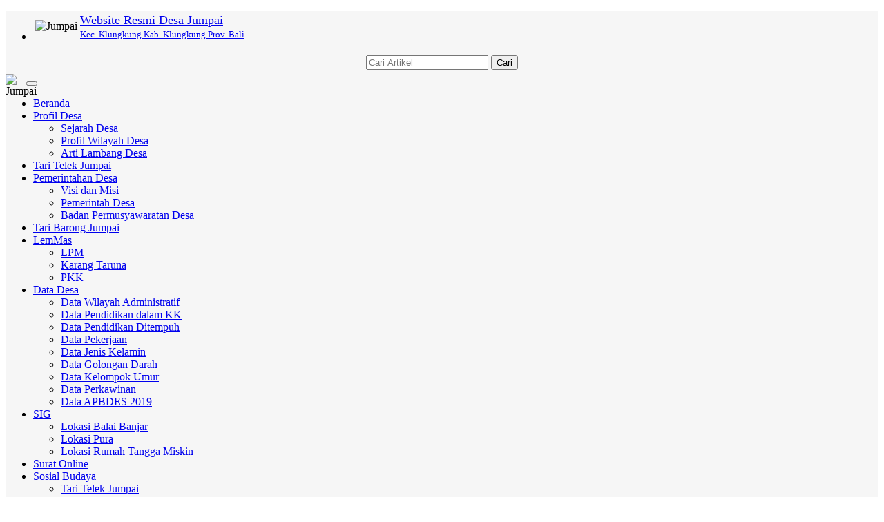

--- FILE ---
content_type: text/html; charset=UTF-8
request_url: https://jumpai.desa.id/artikel/2020/4/10/laporan-realisasi-dana-desa-triwulan-i-tahun-2020
body_size: 10812
content:

<!DOCTYPE html>
<html xmlns="http://www.w3.org/1999/xhtml" xmlns:og="http://ogp.me/ns#" xmlns:fb="https://www.facebook.com/2008/fbml">
<head>
	

<meta http-equiv="encoding" content="utf-8">
<meta http-equiv="X-UA-Compatible" content="IE=edge">
<meta name='viewport' content='width=device-width, initial-scale=1' />
<meta name='google' content='notranslate' />
<meta name='theme' content='Natra' />
<meta name='designer' content='Ariandi Ryan Kahfi, S.Pd.' />
<meta name='theme:designer' content='Ariandi Ryan Kahfi, S.Pd.' />
<meta name='theme:version' content='v2401.0.0' />
<meta name="keywords" content="Website Resmi Desa Jumpai Kecamatan Klungkung Kabupaten Klungkung"/>
<meta property="og:site_name" content="Desa Jumpai Kecamatan Klungkung Kabupaten Klungkung"/>
<meta property="og:type" content="article"/>
<meta property="fb:app_id" content="147912828718">
<title>
	LAPORAN REALISASI DANA DESA TRIWULAN I TAHUN 2020 - Desa Jumpai</title>

<link rel="shortcut icon" href="https://jumpai.desa.id/favicon.ico?v8e9d4d6135c7d035883f12aa37ead2d9"/>
<link rel="stylesheet" href="https://jumpai.desa.id/vendor/themes/natra/assets/css/bootstrap.min.css">
<link rel="stylesheet" href="https://jumpai.desa.id/vendor/themes/natra/assets/css/font-awesome.min.css">
<link rel="stylesheet" href="https://jumpai.desa.id/vendor/themes/natra/assets/css/animate.css">
<link rel="stylesheet" href="https://jumpai.desa.id/vendor/themes/natra/assets/css/slick.css">
<link rel="stylesheet" href="https://jumpai.desa.id/vendor/themes/natra/assets/css/theme.min.css">
<link rel="stylesheet" href="https://jumpai.desa.id/vendor/themes/natra/assets/css/style.min.css">
<link rel='stylesheet' href="https://jumpai.desa.id/assets/css/font-awesome.min.css?v00d4e2410c50679db2df897af57dcafd"/>
<link rel="stylesheet" href="https://jumpai.desa.id/assets/css/leaflet.css?v3c0b5172fa907cfcc575036cf06e05d7"/>
<link rel="stylesheet" href="https://cdn.jsdelivr.net/gh/fancyapps/fancybox@3.5.7/dist/jquery.fancybox.min.css"/>
<link rel="stylesheet" href="https://jumpai.desa.id/assets/css/mapbox-gl.css?vabd77169b68f1b61bc7aa0ef6a9c7a1e"/>
<link rel="stylesheet" href="https://jumpai.desa.id/assets/css/peta.css?vbafb8fcfe0d1d0854392256298dbaa73">
<link rel="stylesheet" href="https://jumpai.desa.id/assets/bootstrap/css/dataTables.bootstrap.min.css?ved6e46bed80ba860a5585b6916b2bba3">
<link rel="stylesheet" href="https://jumpai.desa.id/vendor/themes/natra/assets/css/custom.css">

	<meta property="og:title" content="LAPORAN REALISASI DANA DESA TRIWULAN I TAHUN 2020"/>
	<meta property="og:url" content="https://jumpai.desa.id/artikel/2020/4/10/laporan-realisasi-dana-desa-triwulan-i-tahun-2020"/>
	<meta property="og:image" content="https://jumpai.desa.id/desa/upload/artikel/sedang_"/>
	<meta property="og:description" content="Berikut Laporan Realisasi Dana Desa Triwulan I Tahun 2020 ..."/>
<script type="application/x-javascript"> addEventListener("load", function() { setTimeout(hideURLbar, 0); }, false); function hideURLbar(){ if (window.scrollY == 0) window.scrollTo(0,1); } </script>
<script language='javascript' src="https://jumpai.desa.id/assets/front/js/jquery.min.js?vc9f5aeeca3ad37bf2aa006139b935f0a"></script>
<script language='javascript' src="https://jumpai.desa.id/assets/front/js/jquery.cycle2.min.js?vb9bef20cec2d668923eb248733b3955e"></script>
<script language='javascript' src="https://jumpai.desa.id/assets/front/js/jquery.cycle2.carousel.js?v5d295176a7f291909c4efb3761e426c4"></script>
<script src="https://jumpai.desa.id/vendor/themes/natra/assets/js/bootstrap.min.js"></script>
<script src="https://jumpai.desa.id/assets/js/leaflet.js?v08cb8781a018744f012bf3c207be9033"></script>
<script src="https://jumpai.desa.id/assets/front/js/layout.js?v474a5eaeba89fc4145450f075ab10f57"></script>
<script src="https://jumpai.desa.id/assets/front/js/jquery.colorbox.js?v755b90d149461ccfdd99cb998155ff1f"></script>
<script src="https://jumpai.desa.id/assets/js/leaflet-providers.js?v39ac3b734a02a90d68faa9e54d250e49"></script>
<script src="https://jumpai.desa.id/assets/js/highcharts/highcharts.js?veacc1073f611f20f00a4b5721288782a"></script>
<script src="https://jumpai.desa.id/assets/js/highcharts/highcharts-3d.js?v0c7e9d126406bbc3b1d64a0320712c73"></script>
<script src="https://jumpai.desa.id/assets/js/highcharts/exporting.js?va4e5fb14e15a7cfaa1147b05bd8384b6"></script>
<script src="https://jumpai.desa.id/assets/js/highcharts/highcharts-more.js?vdce736a9b0cf090859ffcc2afee1b6fe"></script>
<script src="https://jumpai.desa.id/assets/js/highcharts/sankey.js?v5a8fdb24a6b6659a8b17a96e11926363"></script>
<script src="https://jumpai.desa.id/assets/js/highcharts/organization.js?v2c49225a2bde8ab39f994191a11ed210"></script>
<script src="https://jumpai.desa.id/assets/js/highcharts/accessibility.js?vd90cba6c71505ad406c43678c3a77f7f"></script>
<script src="https://jumpai.desa.id/assets/js/mapbox-gl.js?vc788fca67ea728be90f67bd7ade94141"></script>
<script src="https://jumpai.desa.id/assets/js/leaflet-mapbox-gl.js?v2c8932ebc0149b195f899b535db9b0cb"></script>
<script src="https://jumpai.desa.id/assets/js/peta.js?v4cdd683e3d5b44eb2da703ba3cc2a2aa"></script>
<script src="https://jumpai.desa.id/assets/bootstrap/js/jquery.dataTables.min.js?v0fa487036c15318753d118861cd3a55c"></script>
<script src="https://jumpai.desa.id/assets/bootstrap/js/dataTables.bootstrap.min.js?v19b11075f9b46a3cd26fb39a6f252b5d"></script>
<script src="https://jumpai.desa.id/assets/js/jquery.validate.min.js?v1a8dc8a74a2bb8fee9bbb298385174a3"></script>
<script src="https://jumpai.desa.id/assets/js/validasi.js?v9766d60a0fa797b137b96d6142822ce2"></script>
<script src="https://jumpai.desa.id/assets/js/localization/messages_id.js?vc36d3dbfc8e5a7d22a5601604aee8f8f"></script>
<script src="https://jumpai.desa.id/assets/js/script.js?vdc6580fb4d6ba79e6e2d3d1430c01cbd"></script>
<script type="text/javascript">
	var BASE_URL   = 'https://jumpai.desa.id/';
</script>
<script src="https://cdn.jsdelivr.net/gh/fancyapps/fancybox@3.5.7/dist/jquery.fancybox.min.js"></script>
<script type="text/javascript">
	window.setTimeout("renderDate()",1);
	days = new Array("Minggu","Senin","Selasa","Rabu","Kamis","Jum'at","Sabtu");
	months = new Array("Januari","Februari","Maret","April","Mei","Juni","Juli","Agustus","September","Oktober","November","Desember");
	function renderDate()
	{
		var mydate = new Date();
		var year = mydate.getYear();
		if (year < 2000)
		{
			if (document.all)
				year = "19" + year;
			else
				year += 1900;
		}
		var day = mydate.getDay();
		var month = mydate.getMonth();
		var daym = mydate.getDate();
		if (daym < 10)
			daym = "0" + daym;
		var hours = mydate.getHours();
		var minutes = mydate.getMinutes();
		var seconds = mydate.getSeconds();
		if (hours <= 9)
			hours = "0" + hours;
		if (minutes <= 9)
			minutes = "0" + minutes;
		if (seconds <= 9)
			seconds = "0" + seconds;
		$('#jam').html("<B>"+days[day]+", "+daym+" "+months[month]+" "+year+"</B><br>"+hours+" : "+minutes+" : "+seconds);
		setTimeout("renderDate()",1000)
	}
</script>
<style type="text/css">
	#jam {
		text-align:center;
		color: #ffffff;
	}
</style>
<div id="fb-root"></div>
<script async defer crossorigin="anonymous" src="https://connect.facebook.net/id_ID/sdk.js#xfbml=1&version=v3.2&appId=147912828718&autoLogAppEvents=1"></script>

<!-- lazy load images -->
<script src="https://jumpai.desa.id/vendor/themes/natra/assets/js/yall/yall.min.js"></script>

<style>
 

	img.yall_loaded {
	    animation: progressiveReveal 0.2s linear;
	}

	@keyframes progressiveReveal {
    0% {
        opacity: 0;
        transform: scale(1.05)
    }

    to {
        opacity: 1;
        transform: scale(1)
    }
}
	
</style>

<script>
	 let yall_option = {
	    useLoading : true
	}
	var lazyload = new yall(yall_option);

	window.addEventListener('DOMContentLoaded', (e) => {
	  lazyload.run();
	});
</script>


<!--[if lt IE 9]>
<script src="https://jumpai.desa.id/vendor/themes/natra/assets/js/html5shiv.min.js"></script>
<script src="https://jumpai.desa.id/vendor/themes/natra/assets/js/respond.min.js"></script>
<![endif]-->
	<script type="text/javascript">
		var csrfParam = 'sidcsrf';
		var getCsrfToken = () => document.cookie.match(new RegExp(csrfParam +'=(\\w+)'))[1]
	</script>
	<script src="https://jumpai.desa.id/assets/js/anti-csrf.js?v40fdecf5f3d7feb30f54550ffc9220e6"></script>
</head>
<body onLoad="renderDate()">
<a class="scrollToTop" href="#"><i class="fa fa-angle-up"></i></a>
<div class="container" style="background-color: #f6f6f6;">
	<header id="header">
		
<div class="row" style="margin-bottom:3px; margin-top:5px;">
	<div class="col-lg-12 col-md-12">
		<div class="header_top">
			<div class="header_top_left"style="margin-bottom:0px;">
				<ul class="top_nav">
					<li>
						<table>
							<tr>
								<td class="hidden-xs"><img class="tlClogo" src="https://jumpai.desa.id/desa/logo/lambang_desa__sid__FrHYZXq.jpg" width="30" valign="top" alt="Jumpai"/></td>
								<td>
									<a href="https://jumpai.desa.id/">
										<font size="4">Website Resmi Desa Jumpai									</font><br /><font size="2">
										Kec. Klungkung										Kab. Klungkung										Prov. Bali									</font>
								</a>
							</td>
						</tr>
					</table>
				</li>
			</ul>
    		</div>
    		<div class="navbar-right" style="margin-right: 0px; margin-top: 15px; margin-bottom: 3px;">
    			<form method=get action="https://jumpai.desa.id/" class="form-inline">
    				<table align="center"><tr><td><input type="text" name="cari" maxlength="50" class="form-control" value="" placeholder="Cari Artikel"></td>
					<td><button type="submit" class="btn btn-primary">Cari</button></td></tr></table>
				</form>
			</div>
		</div>
	</div>
</div>	</header>
	<div id="navarea">
		
<nav class="navbar navbar-default" role="navigation">
    <div class="container-fluid">
        <div class="navbar-header">
            <div class="row visible-xs">
            <div class="col-xs-6 visible-xs">
                <img src="https://jumpai.desa.id/desa/logo/lambang_desa__sid__FrHYZXq.jpg" class="cardz hidden-lg hidden-md" width="30" align="left" alt="Jumpai"/>
            </div>
            <div class="col-xs-6 visible-xs">
                <button type="button" class="navbar-toggle collapsed" data-toggle="collapse" data-target="#navbar" aria-expanded="false" aria-controls="navbar">
                    <span class="sr-only">Toggle navigation</span>
                    <span class="icon-bar"></span>
                    <span class="icon-bar"></span>
                    <span class="icon-bar"></span>
                </button>
            </div>
            </div>
        </div>
        <div id="navbar" class="navbar-collapse collapse">
            <ul class="nav navbar-nav custom_nav">
                <li class=""><a href="https://jumpai.desa.id/">Beranda</a></li>
				                <li class="dropdown">
                    <a class="dropdown-toggle" href="https://jumpai.desa.id/artikel/2013/7/29/profil-desa">Profil Desa<span class="caret"></span></a>
                                        <ul class="dropdown-menu">
                                                <li>
                            <a href="https://jumpai.desa.id/artikel/2018/8/7/sejarah-desa-jumpai">Sejarah Desa</a>
                        </li>
                                                <li>
                            <a href="https://jumpai.desa.id/artikel/2018/8/7/profil-wilayah-desa-jumpai">Profil Wilayah Desa</a>
                        </li>
                                                <li>
                            <a href="https://jumpai.desa.id/artikel/2013/3/31/arti-lambang-desa">Arti Lambang Desa</a>
                        </li>
                                            </ul>
                                    </li>
                                <li class="dropdown">
                    <a class="dropdown-toggle" href="https://jumpai.desa.id/artikel/2019/8/24/tari-telek-jumpai">Tari Telek Jumpai</a>
                                    </li>
                                <li class="dropdown">
                    <a class="dropdown-toggle" href="https://jumpai.desa.id/artikel/2014/11/7/pemerintahan-desa">Pemerintahan Desa<span class="caret"></span></a>
                                        <ul class="dropdown-menu">
                                                <li>
                            <a href="https://jumpai.desa.id/artikel/2018/8/6/visi-dan-misi-desa-jumpai">Visi dan Misi</a>
                        </li>
                                                <li>
                            <a href="https://jumpai.desa.id/artikel/2018/8/6/pemerintah-desa">Pemerintah Desa</a>
                        </li>
                                                <li>
                            <a href="https://jumpai.desa.id/artikel/2018/8/6/badan-permusyawaratan-desa">Badan Permusyawaratan Desa</a>
                        </li>
                                            </ul>
                                    </li>
                                <li class="dropdown">
                    <a class="dropdown-toggle" href="https://jumpai.desa.id/artikel/2019/8/24/tari-barong-jumpai">Tari Barong Jumpai</a>
                                    </li>
                                <li class="dropdown">
                    <a class="dropdown-toggle" href="https://jumpai.desa.id/artikel/2013/7/29/lembaga-kemasyarakatan">LemMas<span class="caret"></span></a>
                                        <ul class="dropdown-menu">
                                                <li>
                            <a href="https://jumpai.desa.id/artikel/2018/8/8/lpm">LPM</a>
                        </li>
                                                <li>
                            <a href="https://jumpai.desa.id/artikel/2018/8/8/karang-taruna">Karang Taruna</a>
                        </li>
                                                <li>
                            <a href="https://jumpai.desa.id/artikel/2018/8/8/pkk">PKK</a>
                        </li>
                                            </ul>
                                    </li>
                                <li class="dropdown">
                    <a class="dropdown-toggle" href="https://jumpai.desa.id/artikel/2016/8/24/data-desa">Data Desa<span class="caret"></span></a>
                                        <ul class="dropdown-menu">
                                                <li>
                            <a href="https://jumpai.desa.id/data-wilayah">Data Wilayah Administratif</a>
                        </li>
                                                <li>
                            <a href="https://jumpai.desa.id/data-statistik/pendidikan-dalam-kk">Data Pendidikan dalam KK</a>
                        </li>
                                                <li>
                            <a href="https://jumpai.desa.id/data-statistik/pendidikan-sedang-ditempuh">Data Pendidikan Ditempuh</a>
                        </li>
                                                <li>
                            <a href="https://jumpai.desa.id/data-statistik/pekerjaan">Data Pekerjaan</a>
                        </li>
                                                <li>
                            <a href="https://jumpai.desa.id/data-statistik/jenis-kelamin">Data Jenis Kelamin</a>
                        </li>
                                                <li>
                            <a href="https://jumpai.desa.id/data-statistik/golongan-darah">Data Golongan Darah</a>
                        </li>
                                                <li>
                            <a href="https://jumpai.desa.id/data-statistik/rentang-umur">Data Kelompok Umur</a>
                        </li>
                                                <li>
                            <a href="https://jumpai.desa.id/data-statistik/status-perkawinan">Data Perkawinan</a>
                        </li>
                                                <li>
                            <a href="https://jumpai.desa.id/artikel/2019/8/5/info-grafis-apbdes-desa-jumpai-2019">Data APBDES 2019</a>
                        </li>
                                            </ul>
                                    </li>
                                <li class="dropdown">
                    <a class="dropdown-toggle" href="https://jumpai.desa.id/artikel/2019/8/24/tari-barong-jumpai">SIG<span class="caret"></span></a>
                                        <ul class="dropdown-menu">
                                                <li>
                            <a href="https://jumpai.desa.id/artikel/2018/8/7/sejarah-desa-jumpai">Lokasi Balai Banjar </a>
                        </li>
                                                <li>
                            <a href="https://jumpai.desa.id/artikel/2018/8/7/sejarah-desa-jumpai">Lokasi Pura</a>
                        </li>
                                                <li>
                            <a href="https://jumpai.desa.id/artikel/2018/8/7/sejarah-desa-jumpai">Lokasi Rumah Tangga Miskin</a>
                        </li>
                                            </ul>
                                    </li>
                                <li class="dropdown">
                    <a class="dropdown-toggle" href="https://jumpai.desa.id/online/">Surat Online</a>
                                    </li>
                                <li class="dropdown">
                    <a class="dropdown-toggle" href="https://jumpai.desa.id/artikel/2019/8/24/tari-telek-jumpai">Sosial Budaya<span class="caret"></span></a>
                                        <ul class="dropdown-menu">
                                                <li>
                            <a href="https://jumpai.desa.id/artikel/2019/8/24/tari-telek-jumpai">Tari Telek Jumpai</a>
                        </li>
                                                <li>
                            <a href="https://jumpai.desa.id/artikel/2019/8/24/tari-barong-jumpai">Tari Barong Jumpai</a>
                        </li>
                                            </ul>
                                    </li>
                                <li class="dropdown">
                    <a class="dropdown-toggle" href="https://jumpai.desa.id/index.php/first/kategori/24">Transparansi Keuangan</a>
                                    </li>
                            </ul>
		</div>
    </div>
</nav>	</div>
	<div class="row">
		<section>
			<div class="content_middle"></div>
			<div class="content_bottom">
				<div class="col-lg-9 col-md-9">
					<div class="content_left">
						
	<div class="single_page_area" id="artikel-LAPORAN REALISASI DANA DESA TRIWULAN I TAHUN 2020">
		<div style="margin-top:0px;">
							<marquee onmouseover="this.stop()" onmouseout="this.start()">
					
	<span class="teks" style="font-family: Oswald; padding-right: 50px;">
		Selamat Datang di Website Resmi Desa Jumpai, Kecamatan Klungkung, Kabupaten Klungkung. Media komunikasi dan transparansi Pemerintah Desa Jumpai untuk seluruh masyarakat.			</span>
				</marquee>
					</div>
		<div class="single_category wow fadeInDown">
			<h2> <span class="bold_line"><span></span></span> <span class="solid_line"></span> <span class="title_text">Artikel</span> </h2>
		</div>
		<div id="printableArea">
			<h4 class="catg_titile" style="font-family: Oswald">
				<font color="#FFFFFF">LAPORAN REALISASI DANA DESA TRIWULAN I TAHUN 2020</font>
			</h4>
			<div class="post_commentbox">
				<span class="meta_date">10 April 2020 22:23:07&nbsp;
					<i class="fa fa-user"></i>Administrator&nbsp;
					<i class="fa fa-eye"></i>359 Kali Dibaca&nbsp;
											<a href="https://jumpai.desa.id/first/kategori/1"><i class='fa fa-tag'></i>Berita Desa</a>
									</span>
				<div class="fb-like" data-href="https://jumpai.desa.id/artikel/2/2/2/2" data-width="" data-layout="button_count" data-action="like" data-size="small" data-share="true"></div>
			</div>
			<div class="single_page_content" style="margin-bottom:10px;">
								<div class="sampul">
									</div>
				<div class="teks"><p>Berikut Laporan Realisasi Dana Desa Triwulan I Tahun 2020</p></div>
									<p>Unduh Lampiran:<br><a href='https://jumpai.desa.id/first/unduh_dokumen_artikel/205' title="">Realisasi Dana Desa Triwulan I Tahun 2020</a></p>
																			</div>
		</div>

		
<div class="btn-group" role="group" aria-label="Bagikan ke teman anda" style="clear:both;">
  <a name="fb_share" href="http://www.facebook.com/sharer.php?u=https://jumpai.desa.id/artikel/2020/4/10/laporan-realisasi-dana-desa-triwulan-i-tahun-2020" onclick='window.open(this.href,"popupwindow","status=0,height=500,width=500,resizable=0,top=50,left=100");return false;' rel='noopener noreferrer' target='_blank' title='Facebook'><button type="button" class="btn btn-primary btn-sm"><i class="fa fa-facebook-square fa-2x"></i></button></a>
  <a href="http://twitter.com/share?source=sharethiscom&text=LAPORAN REALISASI DANA DESA TRIWULAN I TAHUN 2020%0A&url=https://jumpai.desa.id/artikel/2020/4/10/laporan-realisasi-dana-desa-triwulan-i-tahun-2020&via=ariandii" class="twitter-share-button" onclick='window.open(this.href,"popupwindow","status=0,height=500,width=500,resizable=0,top=50,left=100");return false;' rel='noopener noreferrer' target='_blank' title='Twitter'><button type="button" class="btn btn-info btn-sm"><i class="fa fa-twitter fa-2x"></i></button></a>
  <a href="mailto:?subject=LAPORAN REALISASI DANA DESA TRIWULAN I TAHUN 2020&body=Berikut Laporan Realisasi Dana Desa Triwulan I Tahun 2020 ... Selengkapnya di https://jumpai.desa.id/artikel/2020/4/10/laporan-realisasi-dana-desa-triwulan-i-tahun-2020" title='Email'><button type="button" class="btn btn-danger btn-sm"><i class="fa fa-envelope fa-2x"></i></button></a>
  <a href="https://telegram.me/share/url?url=https://jumpai.desa.id/artikel/2020/4/10/laporan-realisasi-dana-desa-triwulan-i-tahun-2020&text=LAPORAN REALISASI DANA DESA TRIWULAN I TAHUN 2020%0A" onclick='window.open(this.href,"popupwindow","status=0,height=500,width=500,resizable=0,top=50,left=100");return false;' rel='noopener noreferrer' target='_blank' title='Telegram'><button type="button" class="btn btn-dark btn-sm"><i class="fa fa-telegram fa-2x"></i></button></a>
  <a href="#" onclick="printDiv('printableArea')" title='Cetak Artikel'><button type="button" class="btn btn-warning btn-sm"><i class="fa fa-print fa-2x"></i></button></a>
  <a href="https://api.whatsapp.com/send?text=LAPORAN REALISASI DANA DESA TRIWULAN I TAHUN 2020%0Ahttps://jumpai.desa.id/artikel/2020/4/10/laporan-realisasi-dana-desa-triwulan-i-tahun-2020" onclick='window.open(this.href,"popupwindow","status=0,height=500,width=500,resizable=0,top=50,left=100");return false;' rel='noopener noreferrer' target='_blank' title='Whatsapp'><button type="button" class="btn btn-success btn-sm"><i class="fa fa-whatsapp fa-2x"></i></button></a>
</div>
	</div>
			<div class="fb-comments" data-href="https://jumpai.desa.id/artikel/2020/4/10/laporan-realisasi-dana-desa-triwulan-i-tahun-2020" width="100%" data-numposts="5"></div>
		<div class="contact_bottom">
			</div>
	
	<div class="form-group group-komentar" id="kolom-komentar">
      <div class="box box-default">
      <div class="box-header">
        <h2 class="box-title">Kirim Komentar</h2>
      </div>
      <hr />
                  <div class="contact_bottom">
        <form class="contact_form form-komentar" id="validasi" name="form" action="https://jumpai.desa.id/add_comment/205" method="POST" onSubmit="return validasi(this);">
          <table width="100%">
            <tr class="komentar nama">
              <td width="20%">Nama</td>
              <td>
                <input class="form-group required" type="text" name="owner" maxlength="50" placeholder="ketik di sini" value="">
              </td>
            </tr>
            <tr class="komentar alamat">
              <td>No. Hp</td>
              <td>
                <input class="form-group number required" type="text" name="no_hp" maxlength="15" placeholder="ketik di sini" value="">
              </td>
            </tr>
            <tr class="komentar alamat">
              <td>E-mail</td>
              <td>
                <input class="form-group email" type="text" name="email" maxlength="50" placeholder="email@gmail.com" value="">
              </td>
            </tr>
            <tr class="komentar pesan">
              <td valign="top">Isi Pesan</td>
              <td>
                <textarea class="required" name="komentar"></textarea>
              </td>
            </tr>
            <tr class="captcha">
              <td>&nbsp;</td>
              <td>
                <a href="#" onclick="document.getElementById('captcha').src = 'https://jumpai.desa.id/captcha'; return false" style="color: #000000;">
                  <img id="captcha" src="https://jumpai.desa.id/captcha" alt="CAPTCHA Image" />
                </a>
                &nbsp;
                <input type="text" name="captcha_code" class="required" maxlength="6" placeholder="Masukkan kode diatas"/>
              </td>
            </tr>
            <tr class="submit">
              <td>&nbsp;</td>
              <td><input type="submit" value="Kirim"></td>
            </tr>
          </table>
        </form>
      </div>
    </div>
  </div>
					</div>
				</div>
				<div class="col-lg-3 col-md-3">
					
<div class="content_right">
	<div id="jam" style="margin:5px 0 5px 0; background:#e64946;border:3px double #ffffff;padding:3px;width:auto;" align="center;"></div>

	<div class="single_bottom_rightbar">
		<h2><i class="fa fa-lock"></i>&ensp;MASUK</h2>
		<div class="tab-pane fade in active">
			<a href="https://jumpai.desa.id/siteman" class="btn btn-primary btn-block" rel="noopener noreferrer" target="_blank">ADMIN</a>
						<a href="https://jumpai.desa.id/layanan-mandiri" class="btn btn-success btn-block" rel="noopener noreferrer" target="_blank">LAYANAN MANDIRI</a>
					</div>
	</div>

	<!-- Tampilkan Widget -->
													<div class="single_bottom_rightbar">
					<h2><i class="fa fa-folder"></i>&ensp;Pengaduan Online</h2>
					<div class="box-body">
						<a href="https://wa.me/628561333111?text=Saya mau .........">
  <img src="https://aan.desa.id/wa.jpg" alt="Pengaduan Online">
</a>
					</div>
				</div>
															<div class="single_bottom_rightbar">
					<h2><i class="fa fa-folder"></i>&ensp;Peta Desa</h2>
					<div class="box-body">
						<iframe src="https://www.google.com/maps/embed?pb=!1m18!1m12!1m3!1d7890.510716362865!2d115.41356167466417!3d-8.57142741632758!2m3!1f0!2f0!3f0!3m2!1i1024!2i768!4f13.1!3m3!1m2!1s0x2dd213c93d5e642b:0x5030bfbca832250!2sJumpai,+Klungkung+Sub-District,+Klungkung+Regency,+Bali!5e0!3m2!1sen!2sid!4v1546765661336" width="100%" height="100%" frameborder="0"  allowfullscreen></iframe>					</div>
				</div>
															<div class="single_bottom_rightbar">
					<h2><i class="fa fa-folder"></i>&ensp;Facebook Desa</h2>
					<div class="box-body">
						<iframe src="https://www.facebook.com/plugins/page.php?href=https://www.facebook.com/Pemerintah-Desa-Jumpai-106331490727835/&tabs=timeline&width=340&height=350&small_header=false&adapt_container_width=true&hide_cover=false&show_facepile=false&appId" width="340" height="350"  scrolling="no" frameborder="0" allowTransparency="true" allow="encrypted-media"></iframe>					</div>
				</div>
															
<div class="single_bottom_rightbar">
	<h2><i class="fa fa-globe"></i>&ensp;Media Sosial</h2>
	<div class="box-body">
									<a href="https://www.facebook.com/Pemerintah-Desa-Jumpai-106331490727835/" rel="noopener noreferrer" target="_blank">
					<img src="https://jumpai.desa.id/assets/front/fb.png?vfe18a71abeca59e855c1d80376a5702f" alt="Facebook" style="width:50px;height:50px;"/>
				</a>
																	<a href="https://www.youtube.com/channel/UCBsTGWnmxLif0_iV_Uiq13A?disable_polymer=true" rel="noopener noreferrer" target="_blank">
					<img src="https://jumpai.desa.id/assets/front/yb.png?v25fe95c5c1f5aed51017d41d7bd1cbb6" alt="YouTube" style="width:50px;height:50px;"/>
				</a>
												<a href="https://www.instagram.com/pemerintahdesajumpai/?hl=en" rel="noopener noreferrer" target="_blank">
					<img src="https://jumpai.desa.id/assets/front/ins.png?v175d706c78c25b49f024262372718330" alt="Instagram" style="width:50px;height:50px;"/>
				</a>
											</div>
</div>
															
<style type="text/css">
	.highcharts-xaxis-labels tspan {font-size: 8px;}
</style>
<div class="single_bottom_rightbar">
	<h2><a href="https://jumpai.desa.id/first/statistik/4"><i class="fa fa-bar-chart"></i>&ensp;Statistik</a></h2>
	<script type="text/javascript">
		$(function () {
			var chart_widget;
			$(document).ready(function () {
					// Build the chart
					chart_widget = new Highcharts.Chart({
						chart: {
							renderTo: 'container_widget',
							plotBackgroundColor: null,
							plotBorderWidth: null,
							plotShadow: false
						},
						title: {
							text: 'Jumlah Penduduk'
						},
						yAxis: {
							title: {
								text: 'Jumlah'
							}
						},
						xAxis: {
							categories:
							[
																								['983 <br> LAKI-LAKI'],
																																['992 <br> PEREMPUAN'],
																																																														['1975 <br> TOTAL'],
																						]
						},
						legend: {
							enabled:false
						},
						plotOptions: {
							series: {
								colorByPoint: true
							},
							column: {
								pointPadding: 0,
								borderWidth: 0
							}
						},
						series: [{
							type: 'column',
							name: 'Populasi',
							data: [
																								['LAKI-LAKI',983],
																																['PEREMPUAN',992],
																																																														['TOTAL',1975],
																						]
						}]
					});
				});

		});
	</script>
	<div id="container_widget" style="width: 100%; height: 300px; margin: 0 auto"></div>
</div>
															
<!-- TODO: Pindahkan ke external css -->
<style>
	#sinergi_program
	{
		text-align: center;
	}

	#sinergi_program table
	{
		margin: auto;
	}

	#sinergi_program img
	{
		max-width: 100%;
		max-height: 100%;
		transition: all 0.5s;
		-o-transition: all 0.5s;
		-moz-transition: all 0.5s;
		-webkit-transition: all 0.5s;
	}

	#sinergi_program img:hover
	{
		transition: all 0.3s;
		-o-transition: all 0.3s;
		-moz-transition: all 0.3s;
		-webkit-transition: all 0.3s;
		transform: scale(1.5);
		-moz-transform: scale(1.5);
		-o-transform: scale(1.5);
		-webkit-transform: scale(1.5);
		box-shadow: 2px 2px 6px rgba(0,0,0,0.5);
	}
</style>
<div class="single_bottom_rightbar">
	<h2 class="box-title"><i class="fa fa-external-link"></i>&ensp;Sinergi Program</h2>
	<div id="sinergi_program" class="box-body">
		<table>
			
							<tr>
					<td >
																			<span style="display: inline-block; width: 48%">
								<a href="http://prodeskel.binapemdes.kemendagri.go.id/mpublik/" rel="noopener noreferrer" target="_blank"><img src="https://jumpai.desa.id/desa/upload/widgets/1539351074_prodeskel.JPG" style="float:left; margin:0px 0px 0px 0px;" alt="Prodeskel" /></a>
							</span>
													<span style="display: inline-block; width: 48%">
								<a href="https://sse3.pajak.go.id/" rel="noopener noreferrer" target="_blank"><img src="https://jumpai.desa.id/desa/upload/widgets/1539351074_sse.jpg" style="float:left; margin:0px 0px 0px 0px;" alt="Pajak Online" /></a>
							</span>
											</td>
				</tr>
					</table>
	</div>
</div>
															
<link type='text/css' href="https://jumpai.desa.id/assets/front/css/slider.css?vdd3a56037b7d7513970b128410adbcb2" rel='Stylesheet' />
<script src="https://jumpai.desa.id/assets/front/js/jquery.cycle2.caption2.min.js?vfb44a4673362b082dfff93d7ec874a4b"></script>
<style type="text/css">
	#aparatur_desa .cycle-pager span {
		height: 10px;
		width: 10px;
	}

	.cycle-slideshow {
		max-height: none;
		margin-bottom: 0px;
		border: 0px;
	}

	.cycle-next,
	.cycle-prev {
		mix-blend-mode: difference;
	}
</style>

<!-- widget Aparatur Desa -->
<div class="single_bottom_rightbar">
	<h2 class="box-title">
		<i class="fa fa-user"></i>&ensp;Pemerintah Desa	</h2>
	<div class="box-body">
		<div class="content_middle_middle">
			<div id="aparatur_desa" class="cycle-slideshow" data-cycle-pause-on-hover=true data-cycle-fx=scrollHorz data-cycle-timeout=2000 data-cycle-caption-plugin=caption2 data-cycle-overlay-fx-out="slideUp" data-cycle-overlay-fx-in="slideDown" data-cycle-auto-height=4:6>
									<span class="cycle-pager"></span> <!-- Untuk membuat tanda bulat atau link pada slider -->
																		<img data-src="https://jumpai.desa.id/desa/upload/user_pict/1750822439-474-623337.jpeg" src="https://jumpai.desa.id/assets/images/img-loader.gif?ve25fa157a9d31cefb78d47c5621b759e" class="yall_lazy" data-cycle-title="<span class='cycle-overlay-title'>I WAYAN SUDIARNA</span><span class='label label-success'></span><span class='label label-danger'></span><span class='label label-danger'>Belum Rekam Kehadiran</span>" data-cycle-desc="PERBEKEL">
														<img data-src="https://jumpai.desa.id/assets/images/pengguna/kuser.png" src="https://jumpai.desa.id/assets/images/img-loader.gif?ve25fa157a9d31cefb78d47c5621b759e" class="yall_lazy" data-cycle-title="<span class='cycle-overlay-title'>I PUTU AGUS PANDE SAEKA</span><span class='label label-success'></span><span class='label label-danger'></span><span class='label label-danger'>Belum Rekam Kehadiran</span>" data-cycle-desc="SEKRETARIS DESA">
														<img data-src="https://jumpai.desa.id/assets/images/pengguna/kuser.png" src="https://jumpai.desa.id/assets/images/img-loader.gif?ve25fa157a9d31cefb78d47c5621b759e" class="yall_lazy" data-cycle-title="<span class='cycle-overlay-title'>I NENGAH KANIA</span><span class='label label-success'></span><span class='label label-danger'></span><span class='label label-danger'>Belum Rekam Kehadiran</span>" data-cycle-desc="KAUR KEUANGAN">
														<img data-src="https://jumpai.desa.id/assets/images/pengguna/wuser.png" src="https://jumpai.desa.id/assets/images/img-loader.gif?ve25fa157a9d31cefb78d47c5621b759e" class="yall_lazy" data-cycle-title="<span class='cycle-overlay-title'>NI KETUT SURIATI</span><span class='label label-success'></span><span class='label label-danger'></span><span class='label label-danger'>Belum Rekam Kehadiran</span>" data-cycle-desc="KAUR TATA USAHA DAN UMUM">
														<img data-src="https://jumpai.desa.id/assets/images/pengguna/wuser.png" src="https://jumpai.desa.id/assets/images/img-loader.gif?ve25fa157a9d31cefb78d47c5621b759e" class="yall_lazy" data-cycle-title="<span class='cycle-overlay-title'>NI MADE AYU SITARMINI</span><span class='label label-success'></span><span class='label label-danger'></span><span class='label label-danger'>Belum Rekam Kehadiran</span>" data-cycle-desc="KAUR PERENCANAAN">
														<img data-src="https://jumpai.desa.id/assets/images/pengguna/wuser.png" src="https://jumpai.desa.id/assets/images/img-loader.gif?ve25fa157a9d31cefb78d47c5621b759e" class="yall_lazy" data-cycle-title="<span class='cycle-overlay-title'>NI LUH RAKA</span><span class='label label-success'></span><span class='label label-danger'></span><span class='label label-danger'>Belum Rekam Kehadiran</span>" data-cycle-desc="KASI PEMERINTAHAN">
														<img data-src="https://jumpai.desa.id/assets/images/pengguna/kuser.png" src="https://jumpai.desa.id/assets/images/img-loader.gif?ve25fa157a9d31cefb78d47c5621b759e" class="yall_lazy" data-cycle-title="<span class='cycle-overlay-title'>I WAYAN SUPARTA</span><span class='label label-success'></span><span class='label label-danger'></span><span class='label label-danger'>Belum Rekam Kehadiran</span>" data-cycle-desc="KASI PELAYANAN">
														<img data-src="https://jumpai.desa.id/assets/images/pengguna/wuser.png" src="https://jumpai.desa.id/assets/images/img-loader.gif?ve25fa157a9d31cefb78d47c5621b759e" class="yall_lazy" data-cycle-title="<span class='cycle-overlay-title'>NI NYOMAN SRI WAHYUNI</span><span class='label label-success'></span><span class='label label-danger'></span><span class='label label-danger'>Belum Rekam Kehadiran</span>" data-cycle-desc="KASI KESEJAHTERAAN">
														<img data-src="https://jumpai.desa.id/assets/images/pengguna/wuser.png" src="https://jumpai.desa.id/assets/images/img-loader.gif?ve25fa157a9d31cefb78d47c5621b759e" class="yall_lazy" data-cycle-title="<span class='cycle-overlay-title'>NI KADEK WULAN SAPUTRI</span><span class='label label-success'></span><span class='label label-danger'></span><span class='label label-danger'>Belum Rekam Kehadiran</span>" data-cycle-desc="ADMIN KEUANGAN">
														<img data-src="https://jumpai.desa.id/assets/images/pengguna/kuser.png" src="https://jumpai.desa.id/assets/images/img-loader.gif?ve25fa157a9d31cefb78d47c5621b759e" class="yall_lazy" data-cycle-title="<span class='cycle-overlay-title'>I WAYAN RUSMA</span><span class='label label-success'></span><span class='label label-danger'></span><span class='label label-danger'>Belum Rekam Kehadiran</span>" data-cycle-desc="KLIAN BANJAR DINAS KAWAN">
														<img data-src="https://jumpai.desa.id/assets/images/pengguna/kuser.png" src="https://jumpai.desa.id/assets/images/img-loader.gif?ve25fa157a9d31cefb78d47c5621b759e" class="yall_lazy" data-cycle-title="<span class='cycle-overlay-title'>I WAYAN SUWIRKA</span><span class='label label-success'></span><span class='label label-danger'></span><span class='label label-danger'>Belum Rekam Kehadiran</span>" data-cycle-desc="KLIAN BANJAR DINAS KANGIN">
														<img data-src="https://jumpai.desa.id/assets/images/pengguna/kuser.png" src="https://jumpai.desa.id/assets/images/img-loader.gif?ve25fa157a9d31cefb78d47c5621b759e" class="yall_lazy" data-cycle-title="<span class='cycle-overlay-title'>I WAYAN ADI MARTANA</span><span class='label label-success'></span><span class='label label-danger'></span><span class='label label-danger'>Belum Rekam Kehadiran</span>" data-cycle-desc="Staff Admin Tata Usaha dan Umum">
														<img data-src="https://jumpai.desa.id/assets/images/pengguna/wuser.png" src="https://jumpai.desa.id/assets/images/img-loader.gif?ve25fa157a9d31cefb78d47c5621b759e" class="yall_lazy" data-cycle-title="<span class='cycle-overlay-title'>NI PUTU YESI PRADISTA DEWI</span><span class='label label-success'></span><span class='label label-danger'></span><span class='label label-danger'>Belum Rekam Kehadiran</span>" data-cycle-desc="Staf Admin Badan Permusyawaratan Desa">
							</div>
		</div>
	</div>
</div>															
<div class="single_bottom_rightbar">
	<h2><i class="fa fa-tags"></i>&ensp;Menu Kategori</h2>
	<ul id="ul-menu" class="sidebar-latest">
					<li>
				<a href="https://jumpai.desa.id/artikel/kategori/berita-desa">
					Berita Desa				</a>
							</li>
					<li>
				<a href="https://jumpai.desa.id/artikel/kategori/agenda-desa">
					Agenda Desa				</a>
							</li>
					<li>
				<a href="https://jumpai.desa.id/artikel/kategori/peraturan-desa">
					Peraturan Desa				</a>
							</li>
					<li>
				<a href="https://jumpai.desa.id/artikel/kategori/perpustakaan-desa">
					Perpustakaan Desa				</a>
							</li>
					<li>
				<a href="https://jumpai.desa.id/artikel/kategori/transparansi-keuangan">
					Transparansi Keuangan				</a>
							</li>
			</ul>
</div>
															
<div class="single_bottom_rightbar">
	<h2>
		<i class="fa fa-archive"></i> <a href="https://jumpai.desa.id/arsip">&ensp;Arsip Artikel</a>
	</h2>
		<ul role="tablist" class="nav nav-tabs custom-tabs">
			<li class="active" role="presentation"><a data-toggle="tab" role="tab" aria-controls="home" href="#terkini">Terbaru</a></li>
			<li role="presentation"><a data-toggle="tab" role="tab" aria-controls="messages" href="#populer">Populer</a></li>
			<li role="presentation"><a data-toggle="tab" role="tab" aria-controls="messages" href="#acak">Acak</a></li>
		</ul>
		<div class="tab-content">
							<div id="terkini" class="tab-pane fade in active" role="tabpanel">
					<table id="ul-menu">
													<tr>
								<td colspan="2">
								<span class="meta_date">12 Januari 2026 | <i class="fa fa-eye"></i> 20 Kali</span>
								</td>
							</tr>
							<tr>
								<td valign="top" align="justify">
									<a href="https://jumpai.desa.id/artikel/2026/1/12/kegiatan-posyandu-balita-di-banjar-kawan-10">
																					<img width="25%" style="float:left; margin:0 8px 4px 0;" class="yall_lazy img-fluid img-thumbnail" src="https://jumpai.desa.id/assets/images/img-loader.gif?ve25fa157a9d31cefb78d47c5621b759e" data-src="https://jumpai.desa.id/desa/upload/artikel/sedang_1768178137_WhatsApp Image 2026-01-10 at 10.53.25.jpeg"/>
																				<small><font color="green">KEGIATAN POSYANDU BALITA DI BANJAR KAWAN</font></small>
									</a>
								</td>
							</tr>
													<tr>
								<td colspan="2">
								<span class="meta_date">09 Januari 2026 | <i class="fa fa-eye"></i> 27 Kali</span>
								</td>
							</tr>
							<tr>
								<td valign="top" align="justify">
									<a href="https://jumpai.desa.id/artikel/2026/1/9/kegiatan-posyandu-lansia-di-desa-jumpai-dusun-kawan-3">
																					<img width="25%" style="float:left; margin:0 8px 4px 0;" class="yall_lazy img-fluid img-thumbnail" src="https://jumpai.desa.id/assets/images/img-loader.gif?ve25fa157a9d31cefb78d47c5621b759e" data-src="https://jumpai.desa.id/desa/upload/artikel/sedang_1767931656_WhatsApp Image 2026-01-09 at 11.54.25.jpeg"/>
																				<small><font color="green">KEGIATAN POSYANDU LANSIA DI DESA JUMPAI DUSUN KAWAN</font></small>
									</a>
								</td>
							</tr>
													<tr>
								<td colspan="2">
								<span class="meta_date">08 Januari 2026 | <i class="fa fa-eye"></i> 57 Kali</span>
								</td>
							</tr>
							<tr>
								<td valign="top" align="justify">
									<a href="https://jumpai.desa.id/artikel/2026/1/8/kegiatan-kelas-ibu-hamil-bulan-januari-tahun-2026">
																					<img width="25%" style="float:left; margin:0 8px 4px 0;" class="yall_lazy img-fluid img-thumbnail" src="https://jumpai.desa.id/assets/images/img-loader.gif?ve25fa157a9d31cefb78d47c5621b759e" data-src="https://jumpai.desa.id/desa/upload/artikel/sedang_1767840644_WhatsApp Image 2026-01-08 at 10.43.47.jpeg"/>
																				<small><font color="green">KEGIATAN KELAS IBU HAMIL BULAN JANUARI TAHUN 2026</font></small>
									</a>
								</td>
							</tr>
													<tr>
								<td colspan="2">
								<span class="meta_date">24 Desember 2025 | <i class="fa fa-eye"></i> 51 Kali</span>
								</td>
							</tr>
							<tr>
								<td valign="top" align="justify">
									<a href="https://jumpai.desa.id/artikel/2025/12/24/kegiatan-kelas-ibu-hamil-bulan-desember-desa-jumpai">
																					<img width="25%" style="float:left; margin:0 8px 4px 0;" class="yall_lazy img-fluid img-thumbnail" src="https://jumpai.desa.id/assets/images/img-loader.gif?ve25fa157a9d31cefb78d47c5621b759e" data-src="https://jumpai.desa.id/desa/upload/artikel/sedang_1766539496_WhatsApp Image 2025-12-22 at 10.10.40.jpeg"/>
																				<small><font color="green">KEGIATAN KELAS IBU HAMIL BULAN DESEMBER DESA JUMPAI</font></small>
									</a>
								</td>
							</tr>
													<tr>
								<td colspan="2">
								<span class="meta_date">17 Desember 2025 | <i class="fa fa-eye"></i> 47 Kali</span>
								</td>
							</tr>
							<tr>
								<td valign="top" align="justify">
									<a href="https://jumpai.desa.id/artikel/2025/12/17/kegiatan-posyandu-lansia-di-desa-jumpai-dusun-kangin-1">
																					<img width="25%" style="float:left; margin:0 8px 4px 0;" class="yall_lazy img-fluid img-thumbnail" src="https://jumpai.desa.id/assets/images/img-loader.gif?ve25fa157a9d31cefb78d47c5621b759e" data-src="https://jumpai.desa.id/desa/upload/artikel/sedang_1765944790_WhatsApp Image 2025-12-17 at 11.29.46.jpeg"/>
																				<small><font color="green">KEGIATAN POSYANDU LANSIA DI DESA JUMPAI DUSUN KANGIN </font></small>
									</a>
								</td>
							</tr>
													<tr>
								<td colspan="2">
								<span class="meta_date">17 Desember 2025 | <i class="fa fa-eye"></i> 68 Kali</span>
								</td>
							</tr>
							<tr>
								<td valign="top" align="justify">
									<a href="https://jumpai.desa.id/artikel/2025/12/17/kegiatan-penyaluran-blt-dd-bulan-desember-di-desa-jumpai">
																					<img width="25%" style="float:left; margin:0 8px 4px 0;" class="yall_lazy img-fluid img-thumbnail" src="https://jumpai.desa.id/assets/images/img-loader.gif?ve25fa157a9d31cefb78d47c5621b759e" data-src="https://jumpai.desa.id/desa/upload/artikel/sedang_1765938221_DESEMBER.jpg"/>
																				<small><font color="green">KEGIATAN PENYALURAN BLT DD BULAN DESEMBER DI DESA JUMPAI</font></small>
									</a>
								</td>
							</tr>
													<tr>
								<td colspan="2">
								<span class="meta_date">17 Desember 2025 | <i class="fa fa-eye"></i> 36 Kali</span>
								</td>
							</tr>
							<tr>
								<td valign="top" align="justify">
									<a href="https://jumpai.desa.id/artikel/2025/12/17/kegiatan-posyandu-balita-di-banjar-kawan-9">
																					<img width="25%" style="float:left; margin:0 8px 4px 0;" class="yall_lazy img-fluid img-thumbnail" src="https://jumpai.desa.id/assets/images/img-loader.gif?ve25fa157a9d31cefb78d47c5621b759e" data-src="https://jumpai.desa.id/desa/upload/artikel/sedang_1765936195_WhatsApp Image 2025-12-12 at 11.35.06.jpeg"/>
																				<small><font color="green">KEGIATAN POSYANDU BALITA DI BANJAR KAWAN</font></small>
									</a>
								</td>
							</tr>
											</table>
				</div>
							<div id="populer" class="tab-pane fade in " role="tabpanel">
					<table id="ul-menu">
													<tr>
								<td colspan="2">
								<span class="meta_date">24 Agustus 2019 | <i class="fa fa-eye"></i> 6.917 Kali</span>
								</td>
							</tr>
							<tr>
								<td valign="top" align="justify">
									<a href="https://jumpai.desa.id/artikel/2019/8/24/tari-telek-jumpai">
																					<img width="25%" style="float:left; margin:0 8px 4px 0;" class="yall_lazy img-fluid img-thumbnail" src="https://jumpai.desa.id/assets/images/img-loader.gif?ve25fa157a9d31cefb78d47c5621b759e" data-src="https://jumpai.desa.id/desa/upload/artikel/sedang_1566615654_1.jpg"/>
																				<small><font color="green">Tari Telek Jumpai</font></small>
									</a>
								</td>
							</tr>
													<tr>
								<td colspan="2">
								<span class="meta_date">10 Desember 2019 | <i class="fa fa-eye"></i> 4.441 Kali</span>
								</td>
							</tr>
							<tr>
								<td valign="top" align="justify">
									<a href="https://jumpai.desa.id/artikel/2019/12/10/kegiatan-penyelidikan-epidemiologi-kasus-demam-berdarah">
																					<img width="25%" style="float:left; margin:0 8px 4px 0;" class="yall_lazy img-fluid img-thumbnail" src="https://jumpai.desa.id/assets/images/img-loader.gif?ve25fa157a9d31cefb78d47c5621b759e" data-src="https://jumpai.desa.id/desa/upload/artikel/sedang_1575958331_DBD+1.jpeg"/>
																				<small><font color="green">Kegiatan Penyelidikan Epidemiologi Kasus Demam Berdarah </font></small>
									</a>
								</td>
							</tr>
													<tr>
								<td colspan="2">
								<span class="meta_date">07 Agustus 2018 | <i class="fa fa-eye"></i> 2.944 Kali</span>
								</td>
							</tr>
							<tr>
								<td valign="top" align="justify">
									<a href="https://jumpai.desa.id/artikel/2018/8/7/sejarah-desa-jumpai">
																					<img width="25%" style="float:left; margin:0 8px 4px 0;" class="yall_lazy img-fluid img-thumbnail" src="https://jumpai.desa.id/assets/images/img-loader.gif?ve25fa157a9d31cefb78d47c5621b759e" data-src="https://jumpai.desa.id/desa/upload/artikel/sedang_1566621855_Culture_190824_0234.jpg"/>
																				<small><font color="green">Sejarah Desa Jumpai</font></small>
									</a>
								</td>
							</tr>
													<tr>
								<td colspan="2">
								<span class="meta_date">02 Juli 2025 | <i class="fa fa-eye"></i> 1.887 Kali</span>
								</td>
							</tr>
							<tr>
								<td valign="top" align="justify">
									<a href="https://jumpai.desa.id/artikel/2025/7/2/penyaluran-blt-dana-desa-bulan-juli-tahun-2025-desa-jumpai">
																					<img width="25%" style="float:left; margin:0 8px 4px 0;" class="yall_lazy img-fluid img-thumbnail" src="https://jumpai.desa.id/assets/images/img-loader.gif?ve25fa157a9d31cefb78d47c5621b759e" data-src="https://jumpai.desa.id/desa/upload/artikel/sedang_1751422612_WhatsApp Image 2025-07-01 at 11.04.38.jpeg"/>
																				<small><font color="green">Penyaluran BLT Dana Desa Bulan Juli Tahun 2025 Desa Jumpai</font></small>
									</a>
								</td>
							</tr>
													<tr>
								<td colspan="2">
								<span class="meta_date">24 Agustus 2019 | <i class="fa fa-eye"></i> 1.365 Kali</span>
								</td>
							</tr>
							<tr>
								<td valign="top" align="justify">
									<a href="https://jumpai.desa.id/artikel/2019/8/24/tari-barong-jumpai">
																					<img width="25%" style="float:left; margin:0 8px 4px 0;" class="yall_lazy img-fluid img-thumbnail" src="https://jumpai.desa.id/assets/images/img-loader.gif?ve25fa157a9d31cefb78d47c5621b759e" data-src="https://jumpai.desa.id/desa/upload/artikel/sedang_1566619998_1.jpg"/>
																				<small><font color="green">Tari Barong Jumpai</font></small>
									</a>
								</td>
							</tr>
													<tr>
								<td colspan="2">
								<span class="meta_date">05 Desember 2019 | <i class="fa fa-eye"></i> 1.256 Kali</span>
								</td>
							</tr>
							<tr>
								<td valign="top" align="justify">
									<a href="https://jumpai.desa.id/artikel/2019/12/5/kunjungan-ibu-hamil-resti-resiko-tinggi">
																					<img width="25%" style="float:left; margin:0 8px 4px 0;" class="yall_lazy img-fluid img-thumbnail" src="https://jumpai.desa.id/assets/images/img-loader.gif?ve25fa157a9d31cefb78d47c5621b759e" data-src="https://jumpai.desa.id/desa/upload/artikel/sedang_1575871149_Kunjungan+Bumil+1.jpeg"/>
																				<small><font color="green">Kunjungan Ibu Hamil Resti (Resiko Tinggi)</font></small>
									</a>
								</td>
							</tr>
													<tr>
								<td colspan="2">
								<span class="meta_date">07 Agustus 2018 | <i class="fa fa-eye"></i> 1.242 Kali</span>
								</td>
							</tr>
							<tr>
								<td valign="top" align="justify">
									<a href="https://jumpai.desa.id/artikel/2018/8/7/profil-wilayah-desa-jumpai">
																					<img width="25%" style="float:left; margin:0 8px 4px 0;" class="yall_lazy img-fluid img-thumbnail" src="https://jumpai.desa.id/assets/images/img-loader.gif?ve25fa157a9d31cefb78d47c5621b759e" data-src="https://jumpai.desa.id/desa/upload/artikel/sedang_1545370084_wilayah.jpg"/>
																				<small><font color="green">Profil Wilayah Desa Jumpai</font></small>
									</a>
								</td>
							</tr>
											</table>
				</div>
							<div id="acak" class="tab-pane fade in " role="tabpanel">
					<table id="ul-menu">
													<tr>
								<td colspan="2">
								<span class="meta_date">13 Mei 2022 | <i class="fa fa-eye"></i> 363 Kali</span>
								</td>
							</tr>
							<tr>
								<td valign="top" align="justify">
									<a href="https://jumpai.desa.id/artikel/2022/5/13/kegiatan-ibu-hamil-dan-senam-hamil-desa-jumpai">
																					<img width="25%" style="float:left; margin:0 8px 4px 0;" class="yall_lazy img-fluid img-thumbnail" src="https://jumpai.desa.id/assets/images/img-loader.gif?ve25fa157a9d31cefb78d47c5621b759e" data-src="https://jumpai.desa.id/desa/upload/artikel/sedang_1652404773_IMG-20220513-WA0011.jpg"/>
																				<small><font color="green">Kegiatan Ibu Hamil dan Senam Hamil Desa Jumpai</font></small>
									</a>
								</td>
							</tr>
													<tr>
								<td colspan="2">
								<span class="meta_date">11 Juli 2019 | <i class="fa fa-eye"></i> 342 Kali</span>
								</td>
							</tr>
							<tr>
								<td valign="top" align="justify">
									<a href="https://jumpai.desa.id/artikel/2019/7/11/penanaman-pohon-di-pesisir-pantai-jumpai-serangkaian-kegiatan-kkn-undiksha">
																					<img width="25%" style="float:left; margin:0 8px 4px 0;" class="yall_lazy img-fluid img-thumbnail" src="https://jumpai.desa.id/assets/images/img-loader.gif?ve25fa157a9d31cefb78d47c5621b759e" data-src="https://jumpai.desa.id/desa/upload/artikel/sedang_1562893932_IMG20190711075308.jpg"/>
																				<small><font color="green">Penanaman Pohon di Pesisir Pantai Jumpai Serangkaian Kegiatan KKN UNDIKSHA</font></small>
									</a>
								</td>
							</tr>
													<tr>
								<td colspan="2">
								<span class="meta_date">05 Februari 2024 | <i class="fa fa-eye"></i> 243 Kali</span>
								</td>
							</tr>
							<tr>
								<td valign="top" align="justify">
									<a href="https://jumpai.desa.id/artikel/2024/2/5/kegiatan-penanaman-bibit-cabai-di-kebun-desa-jumpai">
																					<img width="25%" style="float:left; margin:0 8px 4px 0;" class="yall_lazy img-fluid img-thumbnail" src="https://jumpai.desa.id/assets/images/img-loader.gif?ve25fa157a9d31cefb78d47c5621b759e" data-src="https://jumpai.desa.id/desa/upload/artikel/sedang_1707098652_WhatsApp Image 2024-02-05 at 09.30.20.jpeg"/>
																				<small><font color="green">KEGIATAN PENANAMAN BIBIT CABAI DI KEBUN DESA JUMPAI</font></small>
									</a>
								</td>
							</tr>
													<tr>
								<td colspan="2">
								<span class="meta_date">18 Mei 2019 | <i class="fa fa-eye"></i> 289 Kali</span>
								</td>
							</tr>
							<tr>
								<td valign="top" align="justify">
									<a href="https://jumpai.desa.id/artikel/2019/5/18/pembinaan-desa-produktif">
																					<img width="25%" style="float:left; margin:0 8px 4px 0;" class="yall_lazy img-fluid img-thumbnail" src="https://jumpai.desa.id/assets/images/img-loader.gif?ve25fa157a9d31cefb78d47c5621b759e" data-src="https://jumpai.desa.id/desa/upload/artikel/sedang_1558327441_Penutupan+Acara.jpeg"/>
																				<small><font color="green">Pembinaan Desa Produktif </font></small>
									</a>
								</td>
							</tr>
													<tr>
								<td colspan="2">
								<span class="meta_date">13 November 2025 | <i class="fa fa-eye"></i> 80 Kali</span>
								</td>
							</tr>
							<tr>
								<td valign="top" align="justify">
									<a href="https://jumpai.desa.id/artikel/2025/11/13/kegiatan-penyaluran-bantuan-blt-dd-bulan-november-tahun-2025">
																					<img width="25%" style="float:left; margin:0 8px 4px 0;" class="yall_lazy img-fluid img-thumbnail" src="https://jumpai.desa.id/assets/images/img-loader.gif?ve25fa157a9d31cefb78d47c5621b759e" data-src="https://jumpai.desa.id/desa/upload/artikel/sedang_1762997163_WhatsApp Image 2025-11-12 at 08.26.33 (1).jpeg"/>
																				<small><font color="green">KEGIATAN PENYALURAN BANTUAN BLT DD BULAN NOVEMBER TAHUN 2025</font></small>
									</a>
								</td>
							</tr>
													<tr>
								<td colspan="2">
								<span class="meta_date">01 November 2024 | <i class="fa fa-eye"></i> 245 Kali</span>
								</td>
							</tr>
							<tr>
								<td valign="top" align="justify">
									<a href="https://jumpai.desa.id/artikel/2024/11/1/kegiatan-fogis-siklus-i">
																					<img width="25%" style="float:left; margin:0 8px 4px 0;" class="yall_lazy img-fluid img-thumbnail" src="https://jumpai.desa.id/assets/images/img-loader.gif?ve25fa157a9d31cefb78d47c5621b759e" data-src="https://jumpai.desa.id/desa/upload/artikel/sedang_1730431288_WhatsApp Image 2024-11-01 at 06.06.32.jpeg"/>
																				<small><font color="green">KEGIATAN FOGIS SIKLUS I</font></small>
									</a>
								</td>
							</tr>
													<tr>
								<td colspan="2">
								<span class="meta_date">18 Oktober 2019 | <i class="fa fa-eye"></i> 306 Kali</span>
								</td>
							</tr>
							<tr>
								<td valign="top" align="justify">
									<a href="https://jumpai.desa.id/artikel/2019/10/18/kegiatan-bali-resik-di-wilayah-desa-jumpai">
																					<img width="25%" style="float:left; margin:0 8px 4px 0;" class="yall_lazy img-fluid img-thumbnail" src="https://jumpai.desa.id/assets/images/img-loader.gif?ve25fa157a9d31cefb78d47c5621b759e" data-src="https://jumpai.desa.id/desa/upload/artikel/sedang_1572594547_1.jpg"/>
																				<small><font color="green">Kegiatan Bali Resik di Wilayah Desa Jumpai</font></small>
									</a>
								</td>
							</tr>
											</table>
				</div>
					</div>
</div>
															
<div class="archive_style_1">
	<div class="single_bottom_rightbar">
		<h2 class="box-title">
			<i class="fa fa-bar-chart-o"></i>&ensp;Statistik Pengunjung		</h2>
		<div class="data-case-container">
			<ul class="ants-right-headline">
				<li class="info-case">
					<table style="width: 100%;" cellpadding="0" cellspacing="0" class="table table-striped table-inverse counter" >
						<tr>
							<td class="description">Hari ini</td><td class="dot">:</td><td class="case">152</td>
						</tr>
						<tr>
							<td class="description">Kemarin</td><td class="dot">:</td><td class="case">259</td>
						</tr>
						<tr>
							<td class="description">Total Pengunjung</td><td class="dot">:</td><td class="case">487.462</td>
						</tr>
						<tr>
							<td class="description">Sistem Operasi</td><td class="dot">:</td><td class="case">Mac OS X</td>
						</tr>
						<tr>
							<td class="description">IP Address</td><td class="dot">:</td><td class="case">3.148.107.122</td>
						</tr>
						<tr>
							<td class="description">Browser</td><td class="dot">:</td><td class="case">Chrome 131.0.0.0</td>
						</tr>
					</table>
				</li>
			</ul>
		</div>
	</div>
</div>																					</div>				</div>
			</div>
		</section>
	</div>
</div>
<footer id="footer">
	
    <div class="col-md-12" align="center">
        <h2>Statistik Desa</h2><hr>
        <div class="col-md-6">
            <a href="https://jumpai.desa.id/data-wilayah"><img alt="Statistik Wilayah" width="30%" src="https://jumpai.desa.id/vendor/themes/natra/images/statistik_wil.png" /></a> 
            <a href="https://jumpai.desa.id/first/statistik/0"><img alt="Statistik Pendidikan" width="30%" src="https://jumpai.desa.id/vendor/themes/natra/images/statistik_pend.png" /></a>
            <a href="https://jumpai.desa.id/first/statistik/1"><img alt="Statistik Pekerjaan" width="30%" src="https://jumpai.desa.id/vendor/themes/natra/images/statistik_pekerjaan.png" /></a> 
        <hr></div>
        <div class="col-md-6">
            <a href="https://jumpai.desa.id/first/statistik/3"><img alt="Statistik Agama" width="30%" src="https://jumpai.desa.id/vendor/themes/natra/images/statistik_agama.png" /></a>
            <a href="https://jumpai.desa.id/first/statistik/4"><img alt="Statistik Jenis Kelamin" width="30%" src="https://jumpai.desa.id/vendor/themes/natra/images/statistik_kelamin.png" /></a>
            <a href="https://jumpai.desa.id/first/statistik/13"><img alt="Statistik Umur" width="30%" src="https://jumpai.desa.id/vendor/themes/natra/images/statistik_umur.png" /></a>
        <hr></div>
    </div>
<div class="footer_top">
    <div class="container">
        <div class="row">
            <div class="col-lg-4 col-md-4 col-sm-4">
                <div class="single_footer_top wow fadeInRight">
                    <h2>Desa  Jumpai</h2>
                    <p>Desa Jumpai<br>Kecamatan Klungkung Kabupaten Klungkung Provinsi Bali Kode Pos 80751</p>
                    <p>Email: desajumpai1@gmail.com<br />Telp: 036623896</p>
                </div>
            </div>
            <div class="col-lg-4 col-md-4 col-sm-4">
                <div class="single_footer_top wow fadeInDown">
                    <h2>Kategori</h2>
                    <ul class="labels_nav">
                                            <li><li><a href="https://jumpai.desa.id/artikel/kategori/berita-desa">Berita Desa</a></li>
                                            <li><li><a href="https://jumpai.desa.id/artikel/kategori/agenda-desa">Agenda Desa</a></li>
                                            <li><li><a href="https://jumpai.desa.id/artikel/kategori/peraturan-desa">Peraturan Desa</a></li>
                                            <li><li><a href="https://jumpai.desa.id/artikel/kategori/perpustakaan-desa">Perpustakaan Desa</a></li>
                                            <li><li><a href="https://jumpai.desa.id/artikel/kategori/transparansi-keuangan">Transparansi Keuangan</a></li>
                                        </ul>
                </div>
            </div>
            <div class="col-lg-4 col-md-4 col-sm-4">
                <div class="single_footer_top wow fadeInRight">
                                                                                            <a href="https://www.facebook.com/Pemerintah-Desa-Jumpai-106331490727835/" rel="noopener noreferrer" target="_blank">
                                <span style="color:#fff"><i class="fa fa-facebook-square fa-3x"></i></span>
                                                            </a>
                                                                                                                                            <a href="https://www.youtube.com/channel/UCBsTGWnmxLif0_iV_Uiq13A?disable_polymer=true" rel="noopener noreferrer" target="_blank">
                                <span style="color:#fff"><i class="fa fa-youtube-square fa-3x"></i></span>
                                                            </a>
                                                                                                <a href="https://www.instagram.com/pemerintahdesajumpai/?hl=en" rel="noopener noreferrer" target="_blank">
                                <span style="color:#fff"><i class="fa fa-instagram-square fa-3x"></i></span>
                                                                <span style="color:#fff"><i class="fa fa-instagram fa-3x"></i></span>
                                                            </a>
                                                                                                        </div>
            </div>
        </div>
    </div>
</div>
	
<div class="footer_bottom">
  <div class="container">
    <div class="row">
      <div class="col-lg-6 col-md-6 col-sm-6 col-xs-12">
        <div class="footer_bottom_left">
                    </div>
      </div>
      <div class="col-lg-6 col-md-6 col-sm-6 col-xs-12">
        <div class="footer_bottom_right">
          &copy;
          <a href="https://opendesa.id/" rel="noopener noreferrer" target="_blank">OpenDesa</a>
          <i class="fa fa-circle" style="font-size: smaller;"></i>
          <a href="https://github.com/OpenSID/OpenSID" rel="noopener noreferrer" target="_blank">OpenSID 2405.0.0</a>
          <a href="https://jumpai.desa.id/siteman" rel="noopener noreferrer" target="_blank"> | Natra v2401.0.0</a>
        </div>
      </div>
    </div>
  </div>
</div>
<script type="text/javascript">
  function printDiv(divName) {
    var printContents = document.getElementById(divName).innerHTML;
    var originalContents = document.body.innerHTML;
    document.body.innerHTML = printContents;
    window.print();
    document.body.innerHTML = originalContents;
  }
</script>
</footer>

<script src="https://jumpai.desa.id/vendor/themes/natra/assets/js/wow.min.js"></script>
<script src="https://jumpai.desa.id/vendor/themes/natra/assets/js/slick.min.js"></script>
<script src="https://jumpai.desa.id/vendor/themes/natra/assets/js/custom.js"></script>
<script>
    $.extend($.fn.dataTable.defaults, {
        lengthMenu: [
        [10, 25, 50, 100, -1],
        [10, 25, 50, 100, "Semua"]
        ],
        pageLength: 10,
        language: {
        url: "https://jumpai.desa.id/assets/bootstrap/js/dataTables.indonesian.lang?vf28193bb43a1d9d6238fdb3384eedd63",
        }
    });
</script>
</body>
</html>
